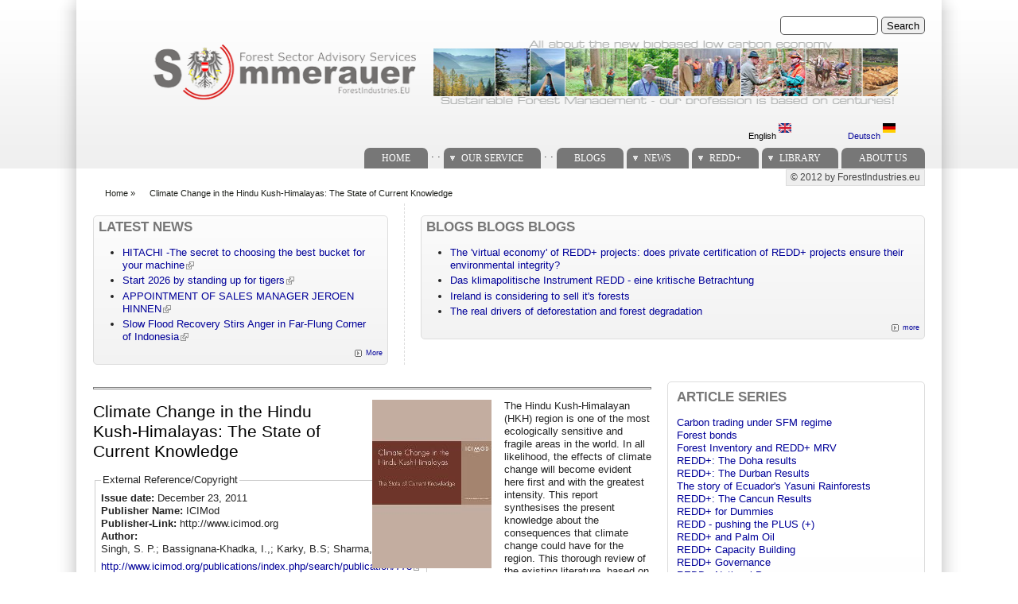

--- FILE ---
content_type: text/html; charset=utf-8
request_url: https://www.forestindustries.eu/content/climate-change-hindu-kush-himalayas-state-current-knowledge
body_size: 10116
content:
<!DOCTYPE html PUBLIC "-//W3C//DTD XHTML+RDFa 1.0//EN" "http://www.w3.org/MarkUp/DTD/xhtml-rdfa-1.dtd">
<html xmlns="http://www.w3.org/1999/xhtml" xml:lang="en" version="XHTML+RDFa 1.0" dir="ltr"
  
  xmlns:content="http://purl.org/rss/1.0/modules/content/"
  xmlns:dc="http://purl.org/dc/terms/"
  xmlns:foaf="http://xmlns.com/foaf/0.1/"
  xmlns:og="http://ogp.me/ns#"
  xmlns:rdfs="http://www.w3.org/2000/01/rdf-schema#"
  xmlns:sioc="http://rdfs.org/sioc/ns#"
  xmlns:sioct="http://rdfs.org/sioc/types#"
  xmlns:skos="http://www.w3.org/2004/02/skos/core#"
  xmlns:xsd="http://www.w3.org/2001/XMLSchema#">

<head profile="http://www.w3.org/1999/xhtml/vocab">
<title>Climate Change in the Hindu Kush-Himalayas: The State of Current Knowledge | ForestIndustries.EU</title>
<meta name="note" content="zp7-1.13"/>
<meta http-equiv="Content-Type" content="text/html; charset=utf-8" />
<meta name="Generator" content="Drupal 7 (http://drupal.org)" />
<link rel="canonical" href="/content/climate-change-hindu-kush-himalayas-state-current-knowledge" />
<link rel="shortlink" href="/node/3425" />
<link type="text/css" rel="stylesheet" href="https://www.forestindustries.eu/sites/default/files/css/css_xE-rWrJf-fncB6ztZfd2huxqgxu4WO-qwma6Xer30m4.css" media="all" />
<link type="text/css" rel="stylesheet" href="https://www.forestindustries.eu/sites/default/files/css/css_eey3-FOGkaD4fBZQiFvqQS6sAiz0f3rH9JzZdVVX5l8.css" media="screen" />
<style type="text/css" media="print">
<!--/*--><![CDATA[/*><!--*/
#sb-container{position:relative;}#sb-overlay{display:none;}#sb-wrapper{position:relative;top:0;left:0;}#sb-loading{display:none;}

/*]]>*/-->
</style>
<link type="text/css" rel="stylesheet" href="https://www.forestindustries.eu/sites/default/files/css/css_bL5YJRszSY9nvIKmKYTnJBJra0JwP380orLfUzga_sQ.css" media="all" />
<link type="text/css" rel="stylesheet" href="https://www.forestindustries.eu/sites/default/files/css/css_YZfJ668Uwgf7rmTjRQJuOFQGBo8HEj3x4eqQ1w1u6pM.css" media="all" />
<link type="text/css" rel="stylesheet" href="https://www.forestindustries.eu/sites/default/files/css/css_SwrWpAQSAMi_mY57JuBQIaUkZbuzTmKy62r_DG6ZLec.css" media="all" />
<link type="text/css" rel="stylesheet" href="https://www.forestindustries.eu/sites/default/files/css/css_AxS5nKVQzxZI4D3MoycxFdDuE5wMfNVVKwoK9jWb4hs.css" media="print" />

<!--[if lte IE 6]>
<link type="text/css" rel="stylesheet" href="https://www.forestindustries.eu/sites/all/themes/zeropoint-old/css/ie6.css?sppd47" media="all" />
<![endif]-->

<!--[if IE 7]>
<link type="text/css" rel="stylesheet" href="https://www.forestindustries.eu/sites/all/themes/zeropoint-old/css/ie7.css?sppd47" media="all" />
<![endif]-->
<script type="text/javascript" src="https://www.forestindustries.eu/sites/default/files/js/js_YD9ro0PAqY25gGWrTki6TjRUG8TdokmmxjfqpNNfzVU.js"></script>
<script type="text/javascript" src="https://www.forestindustries.eu/sites/default/files/js/js_ageLYUYw5cjygEtAGqdS8yZiS8_kzhYLJ6-CT0hsxws.js"></script>
<script type="text/javascript" src="https://www.forestindustries.eu/sites/default/files/js/js_Tik8PIaz_eQ5I4FMzmjkWoPEs9jKBgTSauo1jgsNa6g.js"></script>
<script type="text/javascript" src="https://www.forestindustries.eu/sites/default/files/js/js_rsGiM5M1ffe6EhN-RnhM5f3pDyJ8ZAPFJNKpfjtepLk.js"></script>
<script type="text/javascript">
<!--//--><![CDATA[//><!--
(function(i,s,o,g,r,a,m){i["GoogleAnalyticsObject"]=r;i[r]=i[r]||function(){(i[r].q=i[r].q||[]).push(arguments)},i[r].l=1*new Date();a=s.createElement(o),m=s.getElementsByTagName(o)[0];a.async=1;a.src=g;m.parentNode.insertBefore(a,m)})(window,document,"script","https://www.google-analytics.com/analytics.js","ga");ga("create", "UA-7087910-2", {"cookieDomain":"auto","allowLinker":true});ga("require", "linker");ga("linker:autoLink", ["www.sommerauer.com,www.forestindustries.eu,www.forstwirtschaft.com,www.holzwirtschaft.com.www.somcon.com,www.forestbonds.eu,www.forestbonds.org,www.forestbonds.com"]);ga("send", "pageview");
//--><!]]>
</script>
<script type="text/javascript" src="https://www.forestindustries.eu/sites/default/files/js/js_zsU7pE_En9PuEzx00IjN_iCxIwgABAiEwJNkh1iTG9k.js"></script>
<script type="text/javascript" src="https://www.forestindustries.eu/sites/default/files/js/js_MUZaxdG6J9VbYct6C0zzaM5mlqCWJyBlVPo5ANUSYbU.js"></script>
<script type="text/javascript">
<!--//--><![CDATA[//><!--

          Shadowbox.path = "/sites/all/libraries/shadowbox-3.0.3/";
        
//--><!]]>
</script>
<script type="text/javascript">
<!--//--><![CDATA[//><!--
jQuery.extend(Drupal.settings, {"basePath":"\/","pathPrefix":"","setHasJsCookie":0,"ajaxPageState":{"theme":"zeropoint","theme_token":"_U9aZWyXc9Zn-3QPRiDQV5FFVO4yZ174laNXtMnX3Z4","js":{"misc\/jquery.js":1,"misc\/jquery-extend-3.4.0.js":1,"misc\/jquery-html-prefilter-3.5.0-backport.js":1,"misc\/jquery.once.js":1,"misc\/drupal.js":1,"sites\/all\/libraries\/shadowbox-3.0.3\/shadowbox.js":1,"sites\/all\/modules\/shadowbox\/shadowbox_auto.js":1,"misc\/form-single-submit.js":1,"sites\/all\/modules\/extlink\/extlink.js":1,"sites\/all\/modules\/google_analytics\/googleanalytics.js":1,"0":1,"sites\/all\/modules\/field_group\/field_group.js":1,"sites\/all\/themes\/zeropoint-old\/\/js\/jquery.hoverIntent.minified.js":1,"sites\/all\/themes\/zeropoint-old\/\/js\/dropdown.js":1,"1":1},"css":{"modules\/system\/system.base.css":1,"modules\/system\/system.menus.css":1,"modules\/system\/system.messages.css":1,"modules\/system\/system.theme.css":1,"sites\/all\/libraries\/shadowbox-3.0.3\/shadowbox.css":1,"0":1,"modules\/aggregator\/aggregator.css":1,"modules\/book\/book.css":1,"sites\/all\/modules\/date\/date_api\/date.css":1,"modules\/field\/theme\/field.css":1,"modules\/node\/node.css":1,"modules\/search\/search.css":1,"modules\/user\/user.css":1,"sites\/all\/modules\/extlink\/extlink.css":1,"sites\/all\/modules\/views\/css\/views.css":1,"sites\/all\/modules\/ckeditor\/css\/ckeditor.css":1,"sites\/all\/modules\/ctools\/css\/ctools.css":1,"sites\/all\/modules\/panels\/css\/panels.css":1,"sites\/all\/modules\/print\/print_ui\/css\/print_ui.theme.css":1,"modules\/locale\/locale.css":1,"sites\/all\/modules\/ds\/layouts\/ds_2col_stacked\/ds_2col_stacked.css":1,"sites\/all\/themes\/zeropoint-old\/css\/style-zero.css":1,"sites\/all\/themes\/zeropoint-old\/css\/grey.css":1,"sites\/all\/themes\/zeropoint-old\/_custom\/custom-style.css":1,"sites\/all\/themes\/zeropoint-old\/css\/round.css":1,"sites\/all\/themes\/zeropoint-old\/css\/print.css":1,"sites\/all\/themes\/zeropoint-old\/css\/ie6.css":1,"sites\/all\/themes\/zeropoint-old\/css\/ie7.css":1}},"shadowbox":{"animate":1,"animateFade":1,"animSequence":"wh","auto_enable_all_images":0,"auto_gallery":0,"autoplayMovies":true,"continuous":0,"counterLimit":"10","counterType":"default","displayCounter":1,"displayNav":1,"enableKeys":1,"fadeDuration":"0.35","handleOversize":"resize","handleUnsupported":"link","initialHeight":160,"initialWidth":320,"language":"en","modal":false,"overlayColor":"#000","overlayOpacity":"0.85","resizeDuration":"0.35","showMovieControls":1,"slideshowDelay":"0","viewportPadding":20,"useSizzle":0},"extlink":{"extTarget":"_blank","extClass":"ext","extLabel":"(link is external)","extImgClass":0,"extIconPlacement":"append","extSubdomains":1,"extExclude":"","extInclude":"","extCssExclude":"","extCssExplicit":"","extAlert":0,"extAlertText":"This link will take you to an external web site. We are not responsible for their content.","mailtoClass":"mailto","mailtoLabel":"(link sends e-mail)"},"googleanalytics":{"trackOutbound":1,"trackMailto":1,"trackDownload":1,"trackDownloadExtensions":"7z|aac|arc|arj|asf|asx|avi|bin|csv|doc(x|m)?|dot(x|m)?|exe|flv|gif|gz|gzip|hqx|jar|jpe?g|js|mp(2|3|4|e?g)|mov(ie)?|msi|msp|pdf|phps|png|ppt(x|m)?|pot(x|m)?|pps(x|m)?|ppam|sld(x|m)?|thmx|qtm?|ra(m|r)?|sea|sit|tar|tgz|torrent|txt|wav|wma|wmv|wpd|xls(x|m|b)?|xlt(x|m)|xlam|xml|z|zip","trackDomainMode":2,"trackCrossDomains":["www.sommerauer.com,www.forestindustries.eu,www.forstwirtschaft.com,www.holzwirtschaft.com.www.somcon.com,www.forestbonds.eu,www.forestbonds.org,www.forestbonds.com"]},"urlIsAjaxTrusted":{"\/content\/climate-change-hindu-kush-himalayas-state-current-knowledge":true},"field_group":{"div":"full","fieldset":"full"}});
//--><!]]>
</script>
</head>

<body id="pid-content-climate-change-hindu-kush-himalayas-state-current-knowledge" class="html not-front not-logged-in one-sidebar sidebar-second page-node page-node- page-node-3425 node-type-extpub i18n-en not-admin section-content page-content/climate-change-hindu-kush-himalayas-state-current-knowledge layout-jello var picons lg-en" >
<div id="skip-nav"><a href="#main">Jump to Navigation</a></div>
    <div id="bg1"><div id="bg2">

<div id="top_bg" class="page0">
<div class="sizer0">
<div id="topex" class="expander0">
<div id="top_left">
<div id="top_right">
<div id="headimg">

<div id="above" class="clearfix">
  </div>
<div id="header" class="clearfix">
  <div id="top-elements">
  	  		<div id="search">  <div class="region region-search">
    <!-- block --> 
<div class="block-wrapper odd block_1">
  <div id="block-search-form" class="block block-search ">
                <div class="content">
      <form action="/content/climate-change-hindu-kush-himalayas-state-current-knowledge" method="post" id="search-block-form" accept-charset="UTF-8"><div><div class="container-inline">
      <h2 class="element-invisible">Search form</h2>
    <div class="form-item form-type-textfield form-item-search-block-form">
  <label class="element-invisible" for="edit-search-block-form--2">Search </label>
 <input title="Enter the terms you wish to search for." type="text" id="edit-search-block-form--2" name="search_block_form" value="" size="15" maxlength="128" class="form-text" />
</div>
<div class="form-actions form-wrapper" id="edit-actions"><input type="submit" id="edit-submit" name="op" value="Search" class="form-submit" /></div><input type="hidden" name="form_build_id" value="form-or5UvXFMOKbOsxWhQaZl3Q0CodZDuTtVwSqUfVxXabw" />
<input type="hidden" name="form_id" value="search_block_form" />
</div>
</div></form>    </div>
  </div>
</div>
<!-- /block --> 
  </div>
</div>
  	          <div id="user_links"></div>
  	  		<div id="banner">  <div class="region region-banner">
    <!-- block --> 
<div class="block-wrapper odd block_1">
  <div id="block-block-10" class="block block-block ">
                <div class="content">
      <p><a href="/content/sustainable-forest-management"><img alt="Sustainable Forest Management - it's our profession since centuries!" height="80" src="/sites/default/files/userfiles/1image/logo_keine%20trennungen%20zwischen%20fotos%20-%20tranparenter%20hg-schwarze%20logo%20schrift.png" width="960" /></a></p>
    </div>
  </div>
</div>
<!-- /block --> 
<!-- block --> 
<div class="block-wrapper even block_2">
  <div id="block-locale-language" class="block block-locale ">
                <div class="content">
      <ul class="language-switcher-locale-url"><li class="en first active"><a href="/content/climate-change-hindu-kush-himalayas-state-current-knowledge" class="language-link active" xml:lang="en">English <img class="language-icon" typeof="foaf:Image" src="https://www.forestindustries.eu/sites/all/modules/languageicons/flags/en.png" width="16" height="12" alt="English" title="English" /></a></li>
<li class="de last"><a href="/de/content/climate-change-hindu-kush-himalayas-state-current-knowledge" class="language-link" xml:lang="de">Deutsch <img class="language-icon" typeof="foaf:Image" src="https://www.forestindustries.eu/sites/all/modules/languageicons/flags/de.png" width="16" height="12" alt="Deutsch" title="Deutsch" /></a></li>
</ul>    </div>
  </div>
</div>
<!-- /block --> 
  </div>
</div>
  	  </div><!-- /top-elements -->
  <div id="logo">
    </div> <!-- /logo -->
  <div id="name-and-slogan">
      </div> <!-- /name-and-slogan -->

<div class="brclear"></div>


  <div id="navlinks" class="navright">
    <div class="region region-dropdown">
    <!-- block --> 
<div class="block-wrapper odd block_1">
  <div id="block-system-main-menu" class="block block-system block-menu ">
                  <h2 class="title block-title">Main menu</h2>
              <div class="content">
      <ul class="menu"><li class="first leaf"><a href="/node/141" title="">Home</a></li>
<li class="leaf"><span title="" class="nolink" tabindex="0">.          .</span></li>
<li class="expanded"><a href="/content/services" title="">Our Service</a><ul class="menu"><li class="first expanded"><a href="/content/services" title="">Services</a><ul class="menu"><li class="first leaf"><a href="/content/timberland-management" title="Timberland management">Timberland management</a></li>
<li class="expanded"><a href="/content/plantation-management" title="Plantation management">Plantation management</a><ul class="menu"><li class="first last leaf"><a href="/content/managing-plantation-operations" title="Managing Plantation Operations">Managing Plantation Operations</a></li>
</ul></li>
<li class="leaf"><a href="/content/forest-management-planning" title="Forest management planning">Forest Management Planning</a></li>
<li class="expanded"><a href="/content/timber-procurement" title="Timber procurement">Timber procurement</a><ul class="menu"><li class="first leaf"><a href="/content/organization" title="Organization">Organziation of Timber Procurement</a></li>
<li class="leaf"><a href="/content/operations" title="Operations">Timber procurement Operations</a></li>
<li class="last leaf"><a href="/content/policy" title="Policy">Timber procurement policy</a></li>
</ul></li>
<li class="last leaf"><a href="/content/governance" title="Sector policy development">Governance</a></li>
</ul></li>
<li class="expanded"><a href="/content/skills" title="">Skills</a><ul class="menu"><li class="first leaf"><a href="/content/sustainable-forest-management" title="Sustainable Forest Management">Sustainable Forest Management</a></li>
<li class="leaf"><a href="/content/global-forest-products-markets" title="Global forest products markets">Global forest products markets</a></li>
<li class="leaf"><a href="/content/forest-certification" title="Forest Certification">Forest Certification</a></li>
<li class="expanded"><a href="/content/forest-owner-associations" title="Forest Owner Associations">Forest Owner Associations</a><ul class="menu"><li class="first leaf"><a href="/content/der-weilhart-und-seine-geschichte" title="">Geschichte des Weilhart</a></li>
<li class="leaf"><a href="/content/10th-aniversary">10th Aniversary</a></li>
<li class="expanded"><a href="/node/63" title="Eichen">Eichen</a><ul class="menu"><li class="first leaf"><a href="/node/120" title="Eichen-Aufbau">Eichen-Aufbau</a></li>
<li class="last leaf"><a href="/node/122" title="Ergebnisse">Ergebnisse</a></li>
</ul></li>
<li class="leaf"><a href="/node/62" title="Jagd">Jagd</a></li>
<li class="last leaf"><a href="/node/64" title="Jagdsubventionen?">Jagdsubventionen</a></li>
</ul></li>
<li class="expanded"><a href="/content/forests-and-kyoto-protocol" title="Forests and the Kyoto protocol">Forests and the Kyoto protocol</a><ul class="menu"><li class="first leaf"><a href="/node/43">Wald und Kyoto</a></li>
<li class="last leaf"><a href="/node/86" title="POST Kyoto">Post Kyoto</a></li>
</ul></li>
<li class="leaf"><a href="/node/85" title="Fichtenblattwespe">Fichtenblattwespe</a></li>
<li class="expanded"><a href="/node/87" title="Forstliche Bestandesbewertung">Forstliche Bestandesbewertung</a><ul class="menu"><li class="first leaf"><a href="/node/88" title="Einführung in die Bewertung">Einführung in die Bewertung</a></li>
<li class="leaf"><a href="/node/89" title="Stammzahlverteilungen">Stammzahlverteilungen</a></li>
<li class="leaf"><a href="/node/90" title="Einheitshöhenkurven">Einheitshöhenkurven</a></li>
<li class="leaf"><a href="/node/91" title="Rotfäule">Rotfäule</a></li>
<li class="leaf"><a href="/node/92" title="Holzerntefunktionen">Holzerntefunktionen</a></li>
<li class="last leaf"><a href="/node/93" title="Alterswertfaktor">Alterswertfaktor</a></li>
</ul></li>
<li class="leaf"><a href="/content/it-management" title="IT Management">IT Management</a></li>
<li class="leaf"><a href="/content/state-forest-services" title="State forest services">State forest services</a></li>
<li class="last leaf"><a href="/content/timber-flow-austria-2004" title="Timber Flow Austria 2004">Timber Flow Austria 2004</a></li>
</ul></li>
<li class="leaf"><a href="/content/tv-video-films" title="">TV, Videos and Films</a></li>
<li class="last leaf"><a href="/content/links" title="">Links</a></li>
</ul></li>
<li class="leaf"><span title="" class="nolink" tabindex="0">.          .</span></li>
<li class="leaf"><a href="/blogspanel" title="">Blogs</a></li>
<li class="expanded"><a href="/aggregator/categories/1" title="">News</a><ul class="menu"><li class="first last leaf"><a href="/aggregator/categories" title="">Categories</a></li>
</ul></li>
<li class="expanded"><a href="/redd" title="">REDD+</a><ul class="menu"><li class="first leaf"><a href="/redd" title="">REDD+ Library</a></li>
<li class="leaf"><a href="/more_about_redd" title="">More about REDD+</a></li>
<li class="last leaf"><a href="/reddresources" title="">REDD+ resources</a></li>
</ul></li>
<li class="expanded"><a href="/worldofblog/all" title="">Library</a><ul class="menu"><li class="first leaf"><a href="/worldofblog/all" title="">All</a></li>
<li class="leaf"><a href="/worldofblog/forestry" title="">Forestry</a></li>
<li class="leaf"><a href="/worldofblog/forestproducts" title="">Forest Products</a></li>
<li class="leaf"><a href="/worldofblog/energy" title="">Forest Energy</a></li>
<li class="leaf"><a href="/worldofblog/ruraldevelopment" title="">Rural development</a></li>
<li class="leaf"><a href="/britishcolumbia" title="">SFM in British Columbia</a></li>
<li class="last expanded"><a href="/localpdfs" title="">Local Docs Library</a><ul class="menu"><li class="first leaf"><a href="/localpdfs" title="">Local Books</a></li>
<li class="last leaf"><a href="/localbooks" title="All documents referring to books and booklets">Local PDF&#039;s</a></li>
</ul></li>
</ul></li>
<li class="last leaf"><a href="/content/credits" title="About Us">About us</a></li>
</ul>    </div>
  </div>
</div>
<!-- /block --> 
  </div>
    </div>
</div> <!-- /header -->

</div>
</div><!-- /top_right -->
</div><!-- /top_left -->
</div><!-- /expander0 -->
</div><!-- /sizer0 -->
</div><!-- /page0 -->

<div id="body_bg" class="page0">
<div class="sizer0">
<div class="expander0">
<div id="body_left">
<div id="body_right">

  <div class="navright">
  <h2 class="element-invisible">Secondary menu</h2><ul id="subnavlist" class="links clearfix"><li class="menu-198 first last"><a href="/" title="">© 2012 by ForestIndustries.eu</a></li>
</ul>  </div>

<div id="breadcrumb">
  <h2 class="element-invisible">You are here</h2><ul class="breadcrumb"><li class="breadcrumb-1"><a href="/">Home</a> &raquo; </li><li class="breadcrumb-last">Climate Change in the Hindu Kush-Himalayas: The State of Current Knowledge</li></ul></div>

  <div id="section1">
  <table class="sections" cellspacing="0" cellpadding="0">
    <tr>
        <td class="section u2 ">  <div class="region region-user2">
    <!-- block --> 
<div class="block-wrapper odd block_1">
  <div id="block-aggregator-category-1" class="block block-aggregator themed-block">
                  <div class="block-icon pngfix"></div>
          <h2 class="title block-title">Latest NEWS</h2>
              <div class="content">
      <div class="item-list"><ul><li class="first"><a href="https://internationalforestindustries.com/2026/01/12/hitachi-the-secret-to-choosing-the-best-bucket-for-your-machine/">HITACHI -The secret to choosing the best bucket for your machine</a>
</li>
<li><a href="https://internationalforestindustries.com/2026/01/08/start-2026-by-standing-up-for-tigers/">Start 2026 by standing up for tigers</a>
</li>
<li><a href="https://internationalforestindustries.com/2026/01/08/appointment-of-sales-manager-jeroen-hinnen/">APPOINTMENT OF SALES MANAGER JEROEN HINNEN</a>
</li>
<li class="last"><a href="https://www.nytimes.com/2025/12/31/world/asia/indonesia-flood-recovery-aceh.html">Slow Flood Recovery Stirs Anger in Far-Flung Corner of Indonesia</a>
</li>
</ul></div><div class="more-link"><a href="/aggregator/categories/1" title="View this category&#039;s recent news.">More</a></div>    </div>
  </div>
</div>
<!-- /block --> 
  </div>
</td>    <td class="section u3 divider">  <div class="region region-user3">
    <!-- block --> 
<div class="block-wrapper odd block_1">
  <div id="block-views-Blogs_View-block_1" class="block block-views themed-block">
                  <div class="block-icon pngfix"></div>
          <h2 class="title block-title">BLOGS blogs BLOGS</h2>
              <div class="content">
      <div class="view view-Blogs-View view-id-Blogs_View view-display-id-block_1 view-dom-id-3b17450ce346dea57511e202c3a1e8a6">
        
  
  
      <div class="view-content">
      <div class="item-list">    <ul>          <li class="views-row views-row-1 views-row-odd views-row-first">  
  <span class="views-field views-field-title">        <span class="field-content"><a href="/content/virtual-economy-redd-projects-does-private-certification-redd-projects-ensure-their">The &#039;virtual economy&#039; of REDD+ projects: does private certification of REDD+ projects ensure their environmental integrity?</a></span>  </span></li>
          <li class="views-row views-row-2 views-row-even">  
  <span class="views-field views-field-title">        <span class="field-content"><a href="/content/das-klimapolitische-instrument-redd-eine-kritische-betrachtung">Das klimapolitische Instrument REDD - eine kritische Betrachtung</a></span>  </span></li>
          <li class="views-row views-row-3 views-row-odd">  
  <span class="views-field views-field-title">        <span class="field-content"><a href="/content/ireland-considering-sell-its-forests">Ireland is considering to sell it&#039;s forests</a></span>  </span></li>
          <li class="views-row views-row-4 views-row-even views-row-last">  
  <span class="views-field views-field-title">        <span class="field-content"><a href="/content/real-drivers-deforestation-and-forest-degradation">The real drivers of deforestation and forest degradation</a></span>  </span></li>
      </ul></div>    </div>
  
  
  
      
<div class="more-link">
  <a href="/blogworld">
    more  </a>
</div>
  
  
  
</div>    </div>
  </div>
</div>
<!-- /block --> 
  </div>
</td>        </tr>
  </table>
  </div>  <!-- /section1 -->

<div id="middlecontainer">
  <div id="wrapper">
    <div class="outer">
      <div class="float-wrap">
        <div class="colmain">
          <div id="main">
                                                            <div class="tabs"></div>
                                                  <div class="region region-content">
    <!-- block --> 
<div class="block-wrapper odd block_1">
  <div id="block-system-main" class="block block-system ">
                <div class="content">
      <div class="ds-2col-stacked node node-extpub odd   full-node node-type-extpub view-mode-full clearfix">

  
  <div class="group-header">
    <div class="field field-name-trennlinie-ohne-leerzeile field-type-ds field-label-hidden"><div class="field-items"><div class="field-item even"><hr />
</div></div></div>  </div>

  <div class="group-left">
    <div class="field field-name-title field-type-ds field-label-hidden"><div class="field-items"><div class="field-item even" property="dc:title"><h1>Climate Change in the Hindu Kush-Himalayas: The State of Current Knowledge</h1></div></div></div><fieldset class=" group-extref field-group-fieldset form-wrapper"><legend><span class="fieldset-legend">External Reference/Copyright</span></legend><div class="fieldset-wrapper"><div class="field field-name-field-issuedate field-type-text field-label-inline clearfix"><div class="field-label">Issue date:&nbsp;</div><div class="field-items"><div class="field-item even">December 23, 2011</div></div></div><div class="field field-name-field-pubname field-type-text field-label-inline clearfix"><div class="field-label">Publisher Name:&nbsp;</div><div class="field-items"><div class="field-item even">ICIMod</div></div></div><div class="field field-name-field-publisher field-type-text field-label-inline clearfix"><div class="field-label">Publisher-Link:&nbsp;</div><div class="field-items"><div class="field-item even">http://www.icimod.org</div></div></div><div class="field field-name-field-author field-type-text field-label-inline clearfix"><div class="field-label">Author:&nbsp;</div><div class="field-items"><div class="field-item even">Singh, S. P.; Bassignana-Khadka, I.,; Karky, B.S; Sharma, E.</div></div></div><div class="field field-name-field-referencelink field-type-text-long field-label-hidden"><div class="field-items"><div class="field-item even"><p><a href="http://www.icimod.org/publications/index.php/search/publication/773">http://www.icimod.org/publications/index.php/search/publication/773</a></p>
</div></div></div></div></fieldset>
<fieldset class=" group-similarentries field-group-fieldset form-wrapper"><legend><span class="fieldset-legend">More like this</span></legend><div class="fieldset-wrapper"><div class="field field-name-more-like-this field-type-ds field-label-hidden"><div class="field-items"><div class="field-item even"><div class="view view-Similar-Entries view-id-Similar Entries view-display-id-block view-dom-id-b8b6832db4c36e2976d0d49beb02333f">
        
  
  
      <div class="view-content">
      <div class="item-list">    <ul>          <li class="views-row views-row-1 views-row-odd views-row-first">  
  <div class="views-field views-field-title">        <span class="field-content"><a href="/content/challenges-climate-change-mountains-highlighted">Challenges of Climate Change in the Mountains Highlighted</a></span>  </div></li>
          <li class="views-row views-row-2 views-row-even">  
  <div class="views-field views-field-title">        <span class="field-content"><a href="/content/mountain-forests-under-spotlight-world-mountain-day">Mountain forests under spotlight on World Mountain Day </a></span>  </div></li>
          <li class="views-row views-row-3 views-row-odd">  
  <div class="views-field views-field-title">        <span class="field-content"><a href="/content/forest-management-and-climate-change-literature-review">Forest Management and Climate Change: A literature review</a></span>  </div></li>
          <li class="views-row views-row-4 views-row-even">  
  <div class="views-field views-field-title">        <span class="field-content"><a href="/content/bhutan-holds-4-nation-climate-summit">Bhutan Holds a 4-Nation Climate Summit </a></span>  </div></li>
          <li class="views-row views-row-5 views-row-odd">  
  <div class="views-field views-field-title">        <span class="field-content"><a href="/content/preparedness-redd-climate-finance-vietnam-mexico-zambia">Preparedness for REDD+ Climate Finance - Vietnam, Mexico...</a></span>  </div></li>
          <li class="views-row views-row-6 views-row-even views-row-last">  
  <div class="views-field views-field-title">        <span class="field-content"><a href="/content/public-perceptions-forestry-european-union">Public perceptions of forestry in the European Union </a></span>  </div></li>
      </ul></div>    </div>
  
  
  
  
  
  
</div></div></div></div></div></fieldset>
<div class="field field-name-trennstriche2 field-type-ds field-label-hidden"><div class="field-items"><div class="field-item even"><p class="rtecenter">-----------------</p>
</div></div></div>  </div>

  <div class="group-right">
    <div class="field field-name-body field-type-text-with-summary field-label-hidden"><div class="field-items"><div class="field-item even" property="content:encoded"><p><a href="/sites/default/files/userfiles/1file/icimod-climate_change_in_the_hindu_kush-himalayas.pdf"><img alt="" src="/sites/default/files/userfiles/1image/Y292ZXJfaW1hZ2VfNzcz.jpg" style="width: 150px; height: 212px; float: left;" /></a>The Hindu Kush-Himalayan (HKH) region is one of the most ecologically sensitive and fragile areas in the world. In all likelihood, the effects of climate change will become evident here first and with the greatest intensity. This report synthesises the present knowledge about the consequences that climate change could have for the region. This thorough review of the existing literature, based on over 360 references, was prepared in consultation with more than 80 leading experts from the region and abroad. To identify and bridge gaps in climate change related knowledge for the HKH, leading experts in climatology, hydrology, environmental science, and other climate-related fields from across and beyond the region gathered at an Authors’ Workshop in Kathmandu on 18 and 19 August 2011. The workshop presentations and discussions form the backbone of this report, fleshed out with additional literature. Rigorous review sought to ensure a thorough and relevant report. The report captures the cutting-edge knowledge from the region in three major areas: climate and hydrology; biodiversity and ecosystems; and atmospheric changes. It also indicates gaps in knowledge and shows a way forward for systematic data acquisition and data sharing in the areas of biophysical observation, socioeconomic analysis, and policy research. This report not only should be of interest to planners and policy makers in the region, but should also provide vital inputs into global climate change negotiations.</p>
<div class="isbn">
	<span class="heading">ISBN: </span>978 92 9115 221 6</div>
<div class="language">
	<span class="heading">Language: </span>English</div>
<div class="authors">
	<a href="http://books.icimod.org/index.php/search/author/1246" title="Singh, S. P.">Singh, S. P.</a>; <a href="http://books.icimod.org/index.php/search/author/1511" title="Bassignana-Khadka, I.,">Bassignana-Khadka, I.,</a>; <a href="http://books.icimod.org/index.php/search/author/1079" title="Karky, B.S">Karky, B.S</a>; <a href="http://books.icimod.org/index.php/search/author/8" title="Sharma, E.">Sharma, E.</a></div>
</div></div></div><div class="field field-name-trennstriche1 field-type-ds field-label-hidden"><div class="field-items"><div class="field-item even"><p class="rtecenter">---------------</p>
</div></div></div>  </div>

  <div class="group-footer STYLE_taxonomy_font">
    <div id="node-extpub-full-group-tags" class=" group-tags field-group-div"><div class="field field-name-tag-image field-type-ds field-label-hidden"><div class="field-items"><div class="field-item even"><p><img alt="" src="/sites/default/files/userfiles/1image/tag.png" style="width: 14px; height: 14px; float: left;" /></p>
</div></div></div><div class="field field-name-taxonomy-vocabulary-9 field-type-taxonomy-term-reference field-label-hidden clearfix"><ul class="links"><li class="taxonomy-term-reference-0"><a href="/category/forests-w%C3%A4lder/klimawandel" typeof="skos:Concept" property="rdfs:label skos:prefLabel" datatype="">Klimawandel</a></li><li class="taxonomy-term-reference-1"><a href="/category/forests-w%C3%A4lder/klima%C3%A4nderung" typeof="skos:Concept" property="rdfs:label skos:prefLabel" datatype="">Klimaänderung</a></li></ul></div><div class="field field-name-taxonomy-vocabulary-12 field-type-taxonomy-term-reference field-label-hidden clearfix"><ul class="links"><li class="taxonomy-term-reference-0"><a href="/category/topicsthemen/forestry" typeof="skos:Concept" property="rdfs:label skos:prefLabel" datatype="">Forestry</a></li></ul></div></div>  </div>

</div>

    </div>
  </div>
</div>
<!-- /block --> 
  </div>
                      </div>
        </div> <!-- /colmain -->
                <br class="brclear" />
      </div> <!-- /float-wrap -->
              <div class="colright">
          <div id="sidebar-right">  <div class="region region-sidebar-second">
    <!-- block --> 
<div class="block-wrapper odd block_1">
  <div id="block-views-vtn_ersatz-block" class="block block-views themed-block">
                  <div class="block-icon pngfix"></div>
          <h2 class="title block-title">Article Series</h2>
              <div class="content">
      <div class="view view-vtn-ersatz view-id-vtn_ersatz view-display-id-block view-dom-id-fa3abc1bb358dfc63fea89f2461739d6">
        
  
  
      <div class="view-content">
        <div class="views-row views-row-1 views-row-odd views-row-first">
      
  <span class="views-field views-field-name">        <span class="field-content"><a href="/article-series/carbon-trading-under-sfm-regime">Carbon trading under SFM regime</a></span>  </span>  </div>
  <div class="views-row views-row-2 views-row-even">
      
  <span class="views-field views-field-name">        <span class="field-content"><a href="/category/article-series/forest-bonds">Forest bonds</a></span>  </span>  </div>
  <div class="views-row views-row-3 views-row-odd">
      
  <span class="views-field views-field-name">        <span class="field-content"><a href="/article-series/forest-inventory-and-redd-mrv">Forest Inventory and REDD+ MRV</a></span>  </span>  </div>
  <div class="views-row views-row-4 views-row-even">
      
  <span class="views-field views-field-name">        <span class="field-content"><a href="/article-series/redd-doha-results">REDD+: The Doha results</a></span>  </span>  </div>
  <div class="views-row views-row-5 views-row-odd">
      
  <span class="views-field views-field-name">        <span class="field-content"><a href="/category/article-series/redd-durban-results">REDD+: The Durban Results</a></span>  </span>  </div>
  <div class="views-row views-row-6 views-row-even">
      
  <span class="views-field views-field-name">        <span class="field-content"><a href="/article-series/story-ecuadors-yasuni-rainforests">The story of Ecuador&#039;s Yasuni Rainforests</a></span>  </span>  </div>
  <div class="views-row views-row-7 views-row-odd">
      
  <span class="views-field views-field-name">        <span class="field-content"><a href="/category/article-series/redd-cancun-results">REDD+: The Cancun Results</a></span>  </span>  </div>
  <div class="views-row views-row-8 views-row-even">
      
  <span class="views-field views-field-name">        <span class="field-content"><a href="/category/article-series/redd-dummies">REDD+ for Dummies</a></span>  </span>  </div>
  <div class="views-row views-row-9 views-row-odd">
      
  <span class="views-field views-field-name">        <span class="field-content"><a href="/category/article-series/redd-pushing-plus">REDD - pushing the PLUS (+)</a></span>  </span>  </div>
  <div class="views-row views-row-10 views-row-even">
      
  <span class="views-field views-field-name">        <span class="field-content"><a href="/category/article-series/redd-and-palm-oil">REDD+ and Palm Oil</a></span>  </span>  </div>
  <div class="views-row views-row-11 views-row-odd">
      
  <span class="views-field views-field-name">        <span class="field-content"><a href="/category/article-series/redd-capacity-building">REDD+ Capacity Building</a></span>  </span>  </div>
  <div class="views-row views-row-12 views-row-even">
      
  <span class="views-field views-field-name">        <span class="field-content"><a href="/category/article-series/redd-governance">REDD+ Governance</a></span>  </span>  </div>
  <div class="views-row views-row-13 views-row-odd">
      
  <span class="views-field views-field-name">        <span class="field-content"><a href="/category/article-series/redd-national-programs">REDD+ National Programs</a></span>  </span>  </div>
  <div class="views-row views-row-14 views-row-even">
      
  <span class="views-field views-field-name">        <span class="field-content"><a href="/category/article-series/redd-technical-support">REDD+ Technical Support</a></span>  </span>  </div>
  <div class="views-row views-row-15 views-row-odd">
      
  <span class="views-field views-field-name">        <span class="field-content"><a href="/category/article-series/redd-role-global-engos">REDD+: The role of global (e)NGO&#039;s</a></span>  </span>  </div>
  <div class="views-row views-row-16 views-row-even">
      
  <span class="views-field views-field-name">        <span class="field-content"><a href="/category/article-series/illegal-logging-flegt">Illegal Logging &amp; FLEG(T)</a></span>  </span>  </div>
  <div class="views-row views-row-17 views-row-odd">
      
  <span class="views-field views-field-name">        <span class="field-content"><a href="/category/article-series/poverty-reduction-deforestation-poverty-economic-dependency">Poverty Reduction - Deforestation, Poverty &amp; Economic Dependency</a></span>  </span>  </div>
  <div class="views-row views-row-18 views-row-even">
      
  <span class="views-field views-field-name">        <span class="field-content"><a href="/category/article-series/cofcclot">CoFCCLoT</a></span>  </span>  </div>
  <div class="views-row views-row-19 views-row-odd">
      
  <span class="views-field views-field-name">        <span class="field-content"><a href="/category/article-series/certification-forest-carbon-methodologies">Certification of Forest Carbon Methodologies</a></span>  </span>  </div>
  <div class="views-row views-row-20 views-row-even">
      
  <span class="views-field views-field-name">        <span class="field-content"><a href="/category/article-series/ets-emissions-trading-schemes-eu-nz-and-forest-carbon-credits">ETS - Emissions Trading Schemes (EU, NZ, ...) and Forest Carbon Credits</a></span>  </span>  </div>
  <div class="views-row views-row-21 views-row-odd">
      
  <span class="views-field views-field-name">        <span class="field-content"><a href="/category/article-series/paper-industry-surveys">Paper Industry Surveys</a></span>  </span>  </div>
  <div class="views-row views-row-22 views-row-even">
      
  <span class="views-field views-field-name">        <span class="field-content"><a href="/category/article-series/paper-ebooks-and-ereaders">Paper, EBooks and EReaders</a></span>  </span>  </div>
  <div class="views-row views-row-23 views-row-odd">
      
  <span class="views-field views-field-name">        <span class="field-content"><a href="/category/article-series/forest-fire">Forest Fire</a></span>  </span>  </div>
  <div class="views-row views-row-24 views-row-even views-row-last">
      
  <span class="views-field views-field-name">        <span class="field-content"><a href="/category/article-series/studien-zu-papierindustrie">Studien zu Papierindustrie</a></span>  </span>  </div>
    </div>
  
  
  
  
  
  
</div>    </div>
  </div>
</div>
<!-- /block --> 
  </div>
</div>
        </div>
            <br class="brclear" />
    </div><!-- /outer -->
  </div><!-- /wrapper -->
</div>

<div id="bar"></div>



</div><!-- /body_right -->
</div><!-- /body_left -->
</div><!-- /expander0 -->
</div><!-- /sizer0 -->
</div><!-- /page0 -->

<div class="eopage">
<div id="bottom_bg" class="page0">
<div class="sizer0">
<div class="expander0">
<div id="bottom_left">
<div id="bottom_right">

<div id="footer"  class="clearfix">
  <div class="legal">
      <div class="region region-footer">
    <!-- block --> 
<div class="block-wrapper odd block_1">
  <div id="block-block-3" class="block block-block ">
                <div class="content">
      <p></p>
<script type="text/javascript" src="http://forestindustries.eu/stat/track.php?mode=js"></script><p><noscript><img src="http://forestindustries.eu/stat/track.php?mode=img" border="0" alt="" width="1" height="1" /></noscript></p>
    </div>
  </div>
</div>
<!-- /block --> 
  </div>
    <div id="brand"></div>
  </div>
</div>

<div id="belowme">
</div>

</div><!-- /bottom_right -->
</div><!-- /bottom_left -->
</div><!-- /expander0 -->
</div><!-- /sizer0 -->
</div><!-- /page0 -->
</div>

</div></div><!-- /bg# -->    <div class="by"><a href="http://www.radut.net">Extpub | by Dr. Radut</a></div>
</body>
</html>